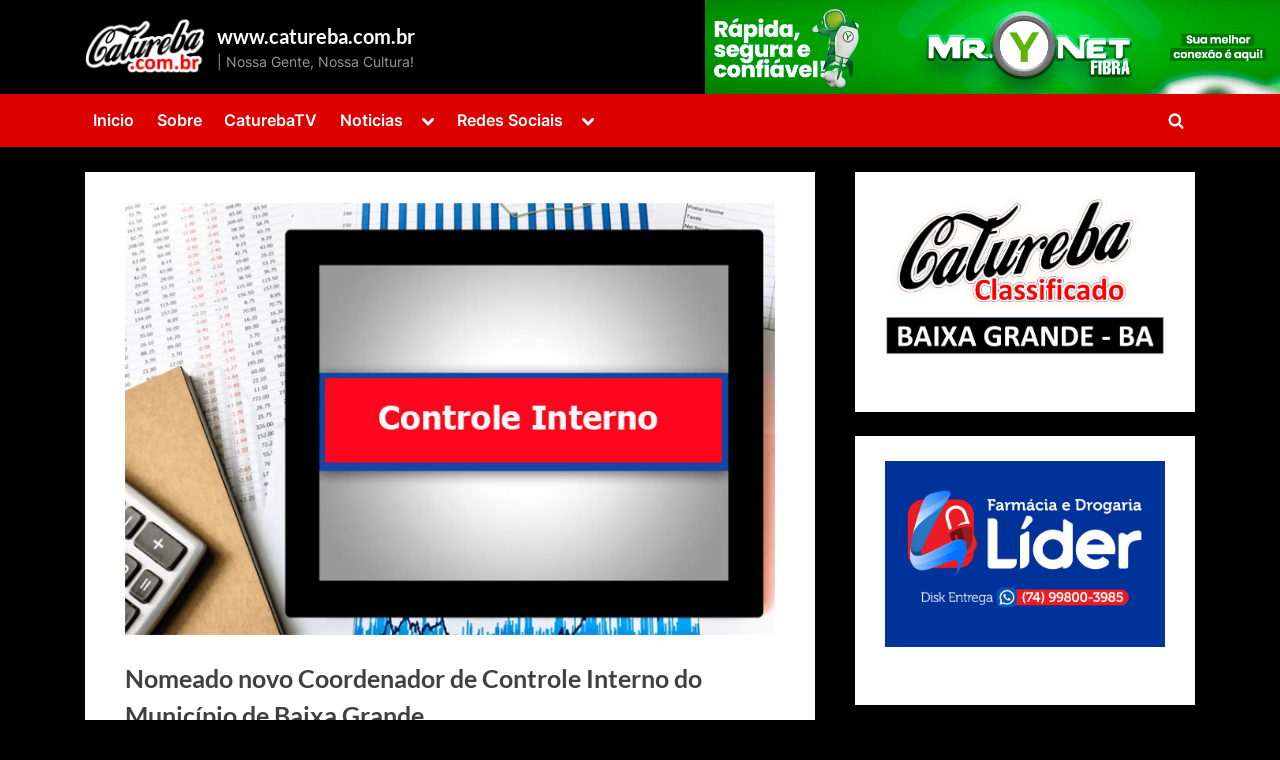

--- FILE ---
content_type: text/html; charset=UTF-8
request_url: https://www.catureba.com.br/2024/07/04/nomeado-novo-coordenador-de-controle-interno-do-municipio-de-baixa-grande/
body_size: 17120
content:
<!DOCTYPE html>
<html lang="pt-BR">
<head>
	<meta charset="UTF-8">
	<meta name="viewport" content="width=device-width, initial-scale=1.0">
	<link rel="profile" href="https://gmpg.org/xfn/11">
	<meta name='robots' content='index, follow, max-image-preview:large, max-snippet:-1, max-video-preview:-1' />

<!-- Begin Social Rocket v1.3.4.2 https://wpsocialrocket.com -->
<meta property="og:title" content="Nomeado novo Coordenador de Controle Interno do Município de Baixa Grande" />
<meta property="og:description" content="Após 60 dias com cargo vago, prefeitura de Baixa Grane, publicou na quarta-feira, 3 de julho de 2024, o Decreto nº. 033/2024 nomeando o novo Coordenador de Controle Interno do Município, a pasta passa a ser ocupada por Udson de Oliveira Martins Junior. Udson é a terceira pessoa a ocupar a pasta na atual administração...Leia mais &ldquo;Nomeado novo Coordenador de Controle Interno do Município de Baixa Grande&rdquo; &raquo;" />
<meta name="twitter:card" content="summary_large_image">
<meta name="twitter:title" content="Nomeado novo Coordenador de Controle Interno do Município de Baixa Grande" />
<meta name="twitter:description" content="Após 60 dias com cargo vago, prefeitura de Baixa Grane, publicou na quarta-feira, 3 de julho de 2024, o Decreto nº. 033/2024 nomeando o novo Coordenador de Controle Interno do Município, a pasta passa a ser ocupada por Udson de Oliveira Martins Junior. Udson é a terceira pessoa a ocupar a pasta na atual administração...Leia mais &ldquo;Nomeado novo Coordenador de Controle Interno do Município de Baixa Grande&rdquo; &raquo;" />
<!-- / Social Rocket -->

	<!-- This site is optimized with the Yoast SEO plugin v26.8 - https://yoast.com/product/yoast-seo-wordpress/ -->
	<title>Nomeado novo Coordenador de Controle Interno do Município de Baixa Grande - www.catureba.com.br</title>
	<link rel="canonical" href="https://www.catureba.com.br/2024/07/04/nomeado-novo-coordenador-de-controle-interno-do-municipio-de-baixa-grande/" />
	<meta property="og:locale" content="pt_BR" />
	<meta property="og:type" content="article" />
	<meta property="og:title" content="Nomeado novo Coordenador de Controle Interno do Município de Baixa Grande - www.catureba.com.br" />
	<meta property="og:description" content="Após 60 dias com cargo vago, prefeitura de Baixa Grane, publicou na quarta-feira, 3 de julho de 2024, o Decreto nº. 033/2024 nomeando o novo Coordenador de Controle Interno do Município, a pasta passa a ser ocupada por Udson de Oliveira Martins Junior. Udson é a terceira pessoa a ocupar a pasta na atual administração...Leia mais &ldquo;Nomeado novo Coordenador de Controle Interno do Município de Baixa Grande&rdquo; &raquo;" />
	<meta property="og:url" content="https://www.catureba.com.br/2024/07/04/nomeado-novo-coordenador-de-controle-interno-do-municipio-de-baixa-grande/" />
	<meta property="og:site_name" content="www.catureba.com.br" />
	<meta property="article:author" content="https://www.facebook.com/ediomariocatureba" />
	<meta property="article:published_time" content="2024-07-04T05:09:29+00:00" />
	<meta property="og:image" content="https://www.catureba.com.br/wp-content/uploads/2024/07/foto1-6.jpg" />
	<meta property="og:image:width" content="709" />
	<meta property="og:image:height" content="472" />
	<meta property="og:image:type" content="image/jpeg" />
	<meta name="author" content="Ediomário Catureba" />
	<meta name="twitter:card" content="summary_large_image" />
	<meta name="twitter:label1" content="Escrito por" />
	<meta name="twitter:data1" content="Ediomário Catureba" />
	<meta name="twitter:label2" content="Est. tempo de leitura" />
	<meta name="twitter:data2" content="1 minuto" />
	<script type="application/ld+json" class="yoast-schema-graph">{"@context":"https://schema.org","@graph":[{"@type":"Article","@id":"https://www.catureba.com.br/2024/07/04/nomeado-novo-coordenador-de-controle-interno-do-municipio-de-baixa-grande/#article","isPartOf":{"@id":"https://www.catureba.com.br/2024/07/04/nomeado-novo-coordenador-de-controle-interno-do-municipio-de-baixa-grande/"},"author":{"name":"Ediomário Catureba","@id":"https://www.catureba.com.br/#/schema/person/92ae3075001e7fac38ea0bf20a9e33f5"},"headline":"Nomeado novo Coordenador de Controle Interno do Município de Baixa Grande","datePublished":"2024-07-04T05:09:29+00:00","mainEntityOfPage":{"@id":"https://www.catureba.com.br/2024/07/04/nomeado-novo-coordenador-de-controle-interno-do-municipio-de-baixa-grande/"},"wordCount":149,"publisher":{"@id":"https://www.catureba.com.br/#organization"},"image":{"@id":"https://www.catureba.com.br/2024/07/04/nomeado-novo-coordenador-de-controle-interno-do-municipio-de-baixa-grande/#primaryimage"},"thumbnailUrl":"https://www.catureba.com.br/wp-content/uploads/2024/07/foto1-6.jpg","articleSection":["Gestão Pública"],"inLanguage":"pt-BR"},{"@type":"WebPage","@id":"https://www.catureba.com.br/2024/07/04/nomeado-novo-coordenador-de-controle-interno-do-municipio-de-baixa-grande/","url":"https://www.catureba.com.br/2024/07/04/nomeado-novo-coordenador-de-controle-interno-do-municipio-de-baixa-grande/","name":"Nomeado novo Coordenador de Controle Interno do Município de Baixa Grande - www.catureba.com.br","isPartOf":{"@id":"https://www.catureba.com.br/#website"},"primaryImageOfPage":{"@id":"https://www.catureba.com.br/2024/07/04/nomeado-novo-coordenador-de-controle-interno-do-municipio-de-baixa-grande/#primaryimage"},"image":{"@id":"https://www.catureba.com.br/2024/07/04/nomeado-novo-coordenador-de-controle-interno-do-municipio-de-baixa-grande/#primaryimage"},"thumbnailUrl":"https://www.catureba.com.br/wp-content/uploads/2024/07/foto1-6.jpg","datePublished":"2024-07-04T05:09:29+00:00","breadcrumb":{"@id":"https://www.catureba.com.br/2024/07/04/nomeado-novo-coordenador-de-controle-interno-do-municipio-de-baixa-grande/#breadcrumb"},"inLanguage":"pt-BR","potentialAction":[{"@type":"ReadAction","target":["https://www.catureba.com.br/2024/07/04/nomeado-novo-coordenador-de-controle-interno-do-municipio-de-baixa-grande/"]}]},{"@type":"ImageObject","inLanguage":"pt-BR","@id":"https://www.catureba.com.br/2024/07/04/nomeado-novo-coordenador-de-controle-interno-do-municipio-de-baixa-grande/#primaryimage","url":"https://www.catureba.com.br/wp-content/uploads/2024/07/foto1-6.jpg","contentUrl":"https://www.catureba.com.br/wp-content/uploads/2024/07/foto1-6.jpg","width":709,"height":472},{"@type":"BreadcrumbList","@id":"https://www.catureba.com.br/2024/07/04/nomeado-novo-coordenador-de-controle-interno-do-municipio-de-baixa-grande/#breadcrumb","itemListElement":[{"@type":"ListItem","position":1,"name":"Início","item":"https://www.catureba.com.br/"},{"@type":"ListItem","position":2,"name":"Nomeado novo Coordenador de Controle Interno do Município de Baixa Grande"}]},{"@type":"WebSite","@id":"https://www.catureba.com.br/#website","url":"https://www.catureba.com.br/","name":"www.catureba.com.br","description":"| Nossa Gente, Nossa Cultura!","publisher":{"@id":"https://www.catureba.com.br/#organization"},"potentialAction":[{"@type":"SearchAction","target":{"@type":"EntryPoint","urlTemplate":"https://www.catureba.com.br/?s={search_term_string}"},"query-input":{"@type":"PropertyValueSpecification","valueRequired":true,"valueName":"search_term_string"}}],"inLanguage":"pt-BR"},{"@type":"Organization","@id":"https://www.catureba.com.br/#organization","name":"www.catureba.com.br","url":"https://www.catureba.com.br/","logo":{"@type":"ImageObject","inLanguage":"pt-BR","@id":"https://www.catureba.com.br/#/schema/logo/image/","url":"https://www.catureba.com.br/wp-content/uploads/2024/01/cropped-logo.png","contentUrl":"https://www.catureba.com.br/wp-content/uploads/2024/01/cropped-logo.png","width":250,"height":126,"caption":"www.catureba.com.br"},"image":{"@id":"https://www.catureba.com.br/#/schema/logo/image/"}},{"@type":"Person","@id":"https://www.catureba.com.br/#/schema/person/92ae3075001e7fac38ea0bf20a9e33f5","name":"Ediomário Catureba","image":{"@type":"ImageObject","inLanguage":"pt-BR","@id":"https://www.catureba.com.br/#/schema/person/image/","url":"https://secure.gravatar.com/avatar/63c567ef6e64a56df9e100701cb374d725dbb66b635cd56b3f13f88e28ba235e?s=96&d=mm&r=g","contentUrl":"https://secure.gravatar.com/avatar/63c567ef6e64a56df9e100701cb374d725dbb66b635cd56b3f13f88e28ba235e?s=96&d=mm&r=g","caption":"Ediomário Catureba"},"description":"Responsáveis pelos sites www.baixagrande.net e www.catureba.com.br administra o canal no youtube www.youtube.com/@caturebatv | DRT 8484-BA","sameAs":["http://www.catureba.com.br","https://www.facebook.com/ediomariocatureba","https://www.instagram.com/catureba.com.br/","https://www.youtube.com/@caturebatv"],"url":"https://www.catureba.com.br/author/ediomario/"}]}</script>
	<!-- / Yoast SEO plugin. -->


<link rel="alternate" type="application/rss+xml" title="Feed para www.catureba.com.br &raquo;" href="https://www.catureba.com.br/feed/" />
<link rel="alternate" type="application/rss+xml" title="Feed de comentários para www.catureba.com.br &raquo;" href="https://www.catureba.com.br/comments/feed/" />
<link rel="alternate" title="oEmbed (JSON)" type="application/json+oembed" href="https://www.catureba.com.br/wp-json/oembed/1.0/embed?url=https%3A%2F%2Fwww.catureba.com.br%2F2024%2F07%2F04%2Fnomeado-novo-coordenador-de-controle-interno-do-municipio-de-baixa-grande%2F" />
<link rel="alternate" title="oEmbed (XML)" type="text/xml+oembed" href="https://www.catureba.com.br/wp-json/oembed/1.0/embed?url=https%3A%2F%2Fwww.catureba.com.br%2F2024%2F07%2F04%2Fnomeado-novo-coordenador-de-controle-interno-do-municipio-de-baixa-grande%2F&#038;format=xml" />
<style id='wp-img-auto-sizes-contain-inline-css'>
img:is([sizes=auto i],[sizes^="auto," i]){contain-intrinsic-size:3000px 1500px}
/*# sourceURL=wp-img-auto-sizes-contain-inline-css */
</style>
<style id='wp-emoji-styles-inline-css'>

	img.wp-smiley, img.emoji {
		display: inline !important;
		border: none !important;
		box-shadow: none !important;
		height: 1em !important;
		width: 1em !important;
		margin: 0 0.07em !important;
		vertical-align: -0.1em !important;
		background: none !important;
		padding: 0 !important;
	}
/*# sourceURL=wp-emoji-styles-inline-css */
</style>
<style id='wp-block-library-inline-css'>
:root{--wp-block-synced-color:#7a00df;--wp-block-synced-color--rgb:122,0,223;--wp-bound-block-color:var(--wp-block-synced-color);--wp-editor-canvas-background:#ddd;--wp-admin-theme-color:#007cba;--wp-admin-theme-color--rgb:0,124,186;--wp-admin-theme-color-darker-10:#006ba1;--wp-admin-theme-color-darker-10--rgb:0,107,160.5;--wp-admin-theme-color-darker-20:#005a87;--wp-admin-theme-color-darker-20--rgb:0,90,135;--wp-admin-border-width-focus:2px}@media (min-resolution:192dpi){:root{--wp-admin-border-width-focus:1.5px}}.wp-element-button{cursor:pointer}:root .has-very-light-gray-background-color{background-color:#eee}:root .has-very-dark-gray-background-color{background-color:#313131}:root .has-very-light-gray-color{color:#eee}:root .has-very-dark-gray-color{color:#313131}:root .has-vivid-green-cyan-to-vivid-cyan-blue-gradient-background{background:linear-gradient(135deg,#00d084,#0693e3)}:root .has-purple-crush-gradient-background{background:linear-gradient(135deg,#34e2e4,#4721fb 50%,#ab1dfe)}:root .has-hazy-dawn-gradient-background{background:linear-gradient(135deg,#faaca8,#dad0ec)}:root .has-subdued-olive-gradient-background{background:linear-gradient(135deg,#fafae1,#67a671)}:root .has-atomic-cream-gradient-background{background:linear-gradient(135deg,#fdd79a,#004a59)}:root .has-nightshade-gradient-background{background:linear-gradient(135deg,#330968,#31cdcf)}:root .has-midnight-gradient-background{background:linear-gradient(135deg,#020381,#2874fc)}:root{--wp--preset--font-size--normal:16px;--wp--preset--font-size--huge:42px}.has-regular-font-size{font-size:1em}.has-larger-font-size{font-size:2.625em}.has-normal-font-size{font-size:var(--wp--preset--font-size--normal)}.has-huge-font-size{font-size:var(--wp--preset--font-size--huge)}.has-text-align-center{text-align:center}.has-text-align-left{text-align:left}.has-text-align-right{text-align:right}.has-fit-text{white-space:nowrap!important}#end-resizable-editor-section{display:none}.aligncenter{clear:both}.items-justified-left{justify-content:flex-start}.items-justified-center{justify-content:center}.items-justified-right{justify-content:flex-end}.items-justified-space-between{justify-content:space-between}.screen-reader-text{border:0;clip-path:inset(50%);height:1px;margin:-1px;overflow:hidden;padding:0;position:absolute;width:1px;word-wrap:normal!important}.screen-reader-text:focus{background-color:#ddd;clip-path:none;color:#444;display:block;font-size:1em;height:auto;left:5px;line-height:normal;padding:15px 23px 14px;text-decoration:none;top:5px;width:auto;z-index:100000}html :where(.has-border-color){border-style:solid}html :where([style*=border-top-color]){border-top-style:solid}html :where([style*=border-right-color]){border-right-style:solid}html :where([style*=border-bottom-color]){border-bottom-style:solid}html :where([style*=border-left-color]){border-left-style:solid}html :where([style*=border-width]){border-style:solid}html :where([style*=border-top-width]){border-top-style:solid}html :where([style*=border-right-width]){border-right-style:solid}html :where([style*=border-bottom-width]){border-bottom-style:solid}html :where([style*=border-left-width]){border-left-style:solid}html :where(img[class*=wp-image-]){height:auto;max-width:100%}:where(figure){margin:0 0 1em}html :where(.is-position-sticky){--wp-admin--admin-bar--position-offset:var(--wp-admin--admin-bar--height,0px)}@media screen and (max-width:600px){html :where(.is-position-sticky){--wp-admin--admin-bar--position-offset:0px}}

/*# sourceURL=wp-block-library-inline-css */
</style><style id='wp-block-image-inline-css'>
.wp-block-image>a,.wp-block-image>figure>a{display:inline-block}.wp-block-image img{box-sizing:border-box;height:auto;max-width:100%;vertical-align:bottom}@media not (prefers-reduced-motion){.wp-block-image img.hide{visibility:hidden}.wp-block-image img.show{animation:show-content-image .4s}}.wp-block-image[style*=border-radius] img,.wp-block-image[style*=border-radius]>a{border-radius:inherit}.wp-block-image.has-custom-border img{box-sizing:border-box}.wp-block-image.aligncenter{text-align:center}.wp-block-image.alignfull>a,.wp-block-image.alignwide>a{width:100%}.wp-block-image.alignfull img,.wp-block-image.alignwide img{height:auto;width:100%}.wp-block-image .aligncenter,.wp-block-image .alignleft,.wp-block-image .alignright,.wp-block-image.aligncenter,.wp-block-image.alignleft,.wp-block-image.alignright{display:table}.wp-block-image .aligncenter>figcaption,.wp-block-image .alignleft>figcaption,.wp-block-image .alignright>figcaption,.wp-block-image.aligncenter>figcaption,.wp-block-image.alignleft>figcaption,.wp-block-image.alignright>figcaption{caption-side:bottom;display:table-caption}.wp-block-image .alignleft{float:left;margin:.5em 1em .5em 0}.wp-block-image .alignright{float:right;margin:.5em 0 .5em 1em}.wp-block-image .aligncenter{margin-left:auto;margin-right:auto}.wp-block-image :where(figcaption){margin-bottom:1em;margin-top:.5em}.wp-block-image.is-style-circle-mask img{border-radius:9999px}@supports ((-webkit-mask-image:none) or (mask-image:none)) or (-webkit-mask-image:none){.wp-block-image.is-style-circle-mask img{border-radius:0;-webkit-mask-image:url('data:image/svg+xml;utf8,<svg viewBox="0 0 100 100" xmlns="http://www.w3.org/2000/svg"><circle cx="50" cy="50" r="50"/></svg>');mask-image:url('data:image/svg+xml;utf8,<svg viewBox="0 0 100 100" xmlns="http://www.w3.org/2000/svg"><circle cx="50" cy="50" r="50"/></svg>');mask-mode:alpha;-webkit-mask-position:center;mask-position:center;-webkit-mask-repeat:no-repeat;mask-repeat:no-repeat;-webkit-mask-size:contain;mask-size:contain}}:root :where(.wp-block-image.is-style-rounded img,.wp-block-image .is-style-rounded img){border-radius:9999px}.wp-block-image figure{margin:0}.wp-lightbox-container{display:flex;flex-direction:column;position:relative}.wp-lightbox-container img{cursor:zoom-in}.wp-lightbox-container img:hover+button{opacity:1}.wp-lightbox-container button{align-items:center;backdrop-filter:blur(16px) saturate(180%);background-color:#5a5a5a40;border:none;border-radius:4px;cursor:zoom-in;display:flex;height:20px;justify-content:center;opacity:0;padding:0;position:absolute;right:16px;text-align:center;top:16px;width:20px;z-index:100}@media not (prefers-reduced-motion){.wp-lightbox-container button{transition:opacity .2s ease}}.wp-lightbox-container button:focus-visible{outline:3px auto #5a5a5a40;outline:3px auto -webkit-focus-ring-color;outline-offset:3px}.wp-lightbox-container button:hover{cursor:pointer;opacity:1}.wp-lightbox-container button:focus{opacity:1}.wp-lightbox-container button:focus,.wp-lightbox-container button:hover,.wp-lightbox-container button:not(:hover):not(:active):not(.has-background){background-color:#5a5a5a40;border:none}.wp-lightbox-overlay{box-sizing:border-box;cursor:zoom-out;height:100vh;left:0;overflow:hidden;position:fixed;top:0;visibility:hidden;width:100%;z-index:100000}.wp-lightbox-overlay .close-button{align-items:center;cursor:pointer;display:flex;justify-content:center;min-height:40px;min-width:40px;padding:0;position:absolute;right:calc(env(safe-area-inset-right) + 16px);top:calc(env(safe-area-inset-top) + 16px);z-index:5000000}.wp-lightbox-overlay .close-button:focus,.wp-lightbox-overlay .close-button:hover,.wp-lightbox-overlay .close-button:not(:hover):not(:active):not(.has-background){background:none;border:none}.wp-lightbox-overlay .lightbox-image-container{height:var(--wp--lightbox-container-height);left:50%;overflow:hidden;position:absolute;top:50%;transform:translate(-50%,-50%);transform-origin:top left;width:var(--wp--lightbox-container-width);z-index:9999999999}.wp-lightbox-overlay .wp-block-image{align-items:center;box-sizing:border-box;display:flex;height:100%;justify-content:center;margin:0;position:relative;transform-origin:0 0;width:100%;z-index:3000000}.wp-lightbox-overlay .wp-block-image img{height:var(--wp--lightbox-image-height);min-height:var(--wp--lightbox-image-height);min-width:var(--wp--lightbox-image-width);width:var(--wp--lightbox-image-width)}.wp-lightbox-overlay .wp-block-image figcaption{display:none}.wp-lightbox-overlay button{background:none;border:none}.wp-lightbox-overlay .scrim{background-color:#fff;height:100%;opacity:.9;position:absolute;width:100%;z-index:2000000}.wp-lightbox-overlay.active{visibility:visible}@media not (prefers-reduced-motion){.wp-lightbox-overlay.active{animation:turn-on-visibility .25s both}.wp-lightbox-overlay.active img{animation:turn-on-visibility .35s both}.wp-lightbox-overlay.show-closing-animation:not(.active){animation:turn-off-visibility .35s both}.wp-lightbox-overlay.show-closing-animation:not(.active) img{animation:turn-off-visibility .25s both}.wp-lightbox-overlay.zoom.active{animation:none;opacity:1;visibility:visible}.wp-lightbox-overlay.zoom.active .lightbox-image-container{animation:lightbox-zoom-in .4s}.wp-lightbox-overlay.zoom.active .lightbox-image-container img{animation:none}.wp-lightbox-overlay.zoom.active .scrim{animation:turn-on-visibility .4s forwards}.wp-lightbox-overlay.zoom.show-closing-animation:not(.active){animation:none}.wp-lightbox-overlay.zoom.show-closing-animation:not(.active) .lightbox-image-container{animation:lightbox-zoom-out .4s}.wp-lightbox-overlay.zoom.show-closing-animation:not(.active) .lightbox-image-container img{animation:none}.wp-lightbox-overlay.zoom.show-closing-animation:not(.active) .scrim{animation:turn-off-visibility .4s forwards}}@keyframes show-content-image{0%{visibility:hidden}99%{visibility:hidden}to{visibility:visible}}@keyframes turn-on-visibility{0%{opacity:0}to{opacity:1}}@keyframes turn-off-visibility{0%{opacity:1;visibility:visible}99%{opacity:0;visibility:visible}to{opacity:0;visibility:hidden}}@keyframes lightbox-zoom-in{0%{transform:translate(calc((-100vw + var(--wp--lightbox-scrollbar-width))/2 + var(--wp--lightbox-initial-left-position)),calc(-50vh + var(--wp--lightbox-initial-top-position))) scale(var(--wp--lightbox-scale))}to{transform:translate(-50%,-50%) scale(1)}}@keyframes lightbox-zoom-out{0%{transform:translate(-50%,-50%) scale(1);visibility:visible}99%{visibility:visible}to{transform:translate(calc((-100vw + var(--wp--lightbox-scrollbar-width))/2 + var(--wp--lightbox-initial-left-position)),calc(-50vh + var(--wp--lightbox-initial-top-position))) scale(var(--wp--lightbox-scale));visibility:hidden}}
/*# sourceURL=https://www.catureba.com.br/wp-includes/blocks/image/style.min.css */
</style>
<style id='wp-block-image-theme-inline-css'>
:root :where(.wp-block-image figcaption){color:#555;font-size:13px;text-align:center}.is-dark-theme :root :where(.wp-block-image figcaption){color:#ffffffa6}.wp-block-image{margin:0 0 1em}
/*# sourceURL=https://www.catureba.com.br/wp-includes/blocks/image/theme.min.css */
</style>
<style id='global-styles-inline-css'>
:root{--wp--preset--aspect-ratio--square: 1;--wp--preset--aspect-ratio--4-3: 4/3;--wp--preset--aspect-ratio--3-4: 3/4;--wp--preset--aspect-ratio--3-2: 3/2;--wp--preset--aspect-ratio--2-3: 2/3;--wp--preset--aspect-ratio--16-9: 16/9;--wp--preset--aspect-ratio--9-16: 9/16;--wp--preset--color--black: #000000;--wp--preset--color--cyan-bluish-gray: #abb8c3;--wp--preset--color--white: #ffffff;--wp--preset--color--pale-pink: #f78da7;--wp--preset--color--vivid-red: #cf2e2e;--wp--preset--color--luminous-vivid-orange: #ff6900;--wp--preset--color--luminous-vivid-amber: #fcb900;--wp--preset--color--light-green-cyan: #7bdcb5;--wp--preset--color--vivid-green-cyan: #00d084;--wp--preset--color--pale-cyan-blue: #8ed1fc;--wp--preset--color--vivid-cyan-blue: #0693e3;--wp--preset--color--vivid-purple: #9b51e0;--wp--preset--gradient--vivid-cyan-blue-to-vivid-purple: linear-gradient(135deg,rgb(6,147,227) 0%,rgb(155,81,224) 100%);--wp--preset--gradient--light-green-cyan-to-vivid-green-cyan: linear-gradient(135deg,rgb(122,220,180) 0%,rgb(0,208,130) 100%);--wp--preset--gradient--luminous-vivid-amber-to-luminous-vivid-orange: linear-gradient(135deg,rgb(252,185,0) 0%,rgb(255,105,0) 100%);--wp--preset--gradient--luminous-vivid-orange-to-vivid-red: linear-gradient(135deg,rgb(255,105,0) 0%,rgb(207,46,46) 100%);--wp--preset--gradient--very-light-gray-to-cyan-bluish-gray: linear-gradient(135deg,rgb(238,238,238) 0%,rgb(169,184,195) 100%);--wp--preset--gradient--cool-to-warm-spectrum: linear-gradient(135deg,rgb(74,234,220) 0%,rgb(151,120,209) 20%,rgb(207,42,186) 40%,rgb(238,44,130) 60%,rgb(251,105,98) 80%,rgb(254,248,76) 100%);--wp--preset--gradient--blush-light-purple: linear-gradient(135deg,rgb(255,206,236) 0%,rgb(152,150,240) 100%);--wp--preset--gradient--blush-bordeaux: linear-gradient(135deg,rgb(254,205,165) 0%,rgb(254,45,45) 50%,rgb(107,0,62) 100%);--wp--preset--gradient--luminous-dusk: linear-gradient(135deg,rgb(255,203,112) 0%,rgb(199,81,192) 50%,rgb(65,88,208) 100%);--wp--preset--gradient--pale-ocean: linear-gradient(135deg,rgb(255,245,203) 0%,rgb(182,227,212) 50%,rgb(51,167,181) 100%);--wp--preset--gradient--electric-grass: linear-gradient(135deg,rgb(202,248,128) 0%,rgb(113,206,126) 100%);--wp--preset--gradient--midnight: linear-gradient(135deg,rgb(2,3,129) 0%,rgb(40,116,252) 100%);--wp--preset--font-size--small: 13px;--wp--preset--font-size--medium: 20px;--wp--preset--font-size--large: 36px;--wp--preset--font-size--x-large: 42px;--wp--preset--spacing--20: 0.44rem;--wp--preset--spacing--30: 0.67rem;--wp--preset--spacing--40: 1rem;--wp--preset--spacing--50: 1.5rem;--wp--preset--spacing--60: 2.25rem;--wp--preset--spacing--70: 3.38rem;--wp--preset--spacing--80: 5.06rem;--wp--preset--shadow--natural: 6px 6px 9px rgba(0, 0, 0, 0.2);--wp--preset--shadow--deep: 12px 12px 50px rgba(0, 0, 0, 0.4);--wp--preset--shadow--sharp: 6px 6px 0px rgba(0, 0, 0, 0.2);--wp--preset--shadow--outlined: 6px 6px 0px -3px rgb(255, 255, 255), 6px 6px rgb(0, 0, 0);--wp--preset--shadow--crisp: 6px 6px 0px rgb(0, 0, 0);}:where(.is-layout-flex){gap: 0.5em;}:where(.is-layout-grid){gap: 0.5em;}body .is-layout-flex{display: flex;}.is-layout-flex{flex-wrap: wrap;align-items: center;}.is-layout-flex > :is(*, div){margin: 0;}body .is-layout-grid{display: grid;}.is-layout-grid > :is(*, div){margin: 0;}:where(.wp-block-columns.is-layout-flex){gap: 2em;}:where(.wp-block-columns.is-layout-grid){gap: 2em;}:where(.wp-block-post-template.is-layout-flex){gap: 1.25em;}:where(.wp-block-post-template.is-layout-grid){gap: 1.25em;}.has-black-color{color: var(--wp--preset--color--black) !important;}.has-cyan-bluish-gray-color{color: var(--wp--preset--color--cyan-bluish-gray) !important;}.has-white-color{color: var(--wp--preset--color--white) !important;}.has-pale-pink-color{color: var(--wp--preset--color--pale-pink) !important;}.has-vivid-red-color{color: var(--wp--preset--color--vivid-red) !important;}.has-luminous-vivid-orange-color{color: var(--wp--preset--color--luminous-vivid-orange) !important;}.has-luminous-vivid-amber-color{color: var(--wp--preset--color--luminous-vivid-amber) !important;}.has-light-green-cyan-color{color: var(--wp--preset--color--light-green-cyan) !important;}.has-vivid-green-cyan-color{color: var(--wp--preset--color--vivid-green-cyan) !important;}.has-pale-cyan-blue-color{color: var(--wp--preset--color--pale-cyan-blue) !important;}.has-vivid-cyan-blue-color{color: var(--wp--preset--color--vivid-cyan-blue) !important;}.has-vivid-purple-color{color: var(--wp--preset--color--vivid-purple) !important;}.has-black-background-color{background-color: var(--wp--preset--color--black) !important;}.has-cyan-bluish-gray-background-color{background-color: var(--wp--preset--color--cyan-bluish-gray) !important;}.has-white-background-color{background-color: var(--wp--preset--color--white) !important;}.has-pale-pink-background-color{background-color: var(--wp--preset--color--pale-pink) !important;}.has-vivid-red-background-color{background-color: var(--wp--preset--color--vivid-red) !important;}.has-luminous-vivid-orange-background-color{background-color: var(--wp--preset--color--luminous-vivid-orange) !important;}.has-luminous-vivid-amber-background-color{background-color: var(--wp--preset--color--luminous-vivid-amber) !important;}.has-light-green-cyan-background-color{background-color: var(--wp--preset--color--light-green-cyan) !important;}.has-vivid-green-cyan-background-color{background-color: var(--wp--preset--color--vivid-green-cyan) !important;}.has-pale-cyan-blue-background-color{background-color: var(--wp--preset--color--pale-cyan-blue) !important;}.has-vivid-cyan-blue-background-color{background-color: var(--wp--preset--color--vivid-cyan-blue) !important;}.has-vivid-purple-background-color{background-color: var(--wp--preset--color--vivid-purple) !important;}.has-black-border-color{border-color: var(--wp--preset--color--black) !important;}.has-cyan-bluish-gray-border-color{border-color: var(--wp--preset--color--cyan-bluish-gray) !important;}.has-white-border-color{border-color: var(--wp--preset--color--white) !important;}.has-pale-pink-border-color{border-color: var(--wp--preset--color--pale-pink) !important;}.has-vivid-red-border-color{border-color: var(--wp--preset--color--vivid-red) !important;}.has-luminous-vivid-orange-border-color{border-color: var(--wp--preset--color--luminous-vivid-orange) !important;}.has-luminous-vivid-amber-border-color{border-color: var(--wp--preset--color--luminous-vivid-amber) !important;}.has-light-green-cyan-border-color{border-color: var(--wp--preset--color--light-green-cyan) !important;}.has-vivid-green-cyan-border-color{border-color: var(--wp--preset--color--vivid-green-cyan) !important;}.has-pale-cyan-blue-border-color{border-color: var(--wp--preset--color--pale-cyan-blue) !important;}.has-vivid-cyan-blue-border-color{border-color: var(--wp--preset--color--vivid-cyan-blue) !important;}.has-vivid-purple-border-color{border-color: var(--wp--preset--color--vivid-purple) !important;}.has-vivid-cyan-blue-to-vivid-purple-gradient-background{background: var(--wp--preset--gradient--vivid-cyan-blue-to-vivid-purple) !important;}.has-light-green-cyan-to-vivid-green-cyan-gradient-background{background: var(--wp--preset--gradient--light-green-cyan-to-vivid-green-cyan) !important;}.has-luminous-vivid-amber-to-luminous-vivid-orange-gradient-background{background: var(--wp--preset--gradient--luminous-vivid-amber-to-luminous-vivid-orange) !important;}.has-luminous-vivid-orange-to-vivid-red-gradient-background{background: var(--wp--preset--gradient--luminous-vivid-orange-to-vivid-red) !important;}.has-very-light-gray-to-cyan-bluish-gray-gradient-background{background: var(--wp--preset--gradient--very-light-gray-to-cyan-bluish-gray) !important;}.has-cool-to-warm-spectrum-gradient-background{background: var(--wp--preset--gradient--cool-to-warm-spectrum) !important;}.has-blush-light-purple-gradient-background{background: var(--wp--preset--gradient--blush-light-purple) !important;}.has-blush-bordeaux-gradient-background{background: var(--wp--preset--gradient--blush-bordeaux) !important;}.has-luminous-dusk-gradient-background{background: var(--wp--preset--gradient--luminous-dusk) !important;}.has-pale-ocean-gradient-background{background: var(--wp--preset--gradient--pale-ocean) !important;}.has-electric-grass-gradient-background{background: var(--wp--preset--gradient--electric-grass) !important;}.has-midnight-gradient-background{background: var(--wp--preset--gradient--midnight) !important;}.has-small-font-size{font-size: var(--wp--preset--font-size--small) !important;}.has-medium-font-size{font-size: var(--wp--preset--font-size--medium) !important;}.has-large-font-size{font-size: var(--wp--preset--font-size--large) !important;}.has-x-large-font-size{font-size: var(--wp--preset--font-size--x-large) !important;}
/*# sourceURL=global-styles-inline-css */
</style>

<style id='classic-theme-styles-inline-css'>
/*! This file is auto-generated */
.wp-block-button__link{color:#fff;background-color:#32373c;border-radius:9999px;box-shadow:none;text-decoration:none;padding:calc(.667em + 2px) calc(1.333em + 2px);font-size:1.125em}.wp-block-file__button{background:#32373c;color:#fff;text-decoration:none}
/*# sourceURL=/wp-includes/css/classic-themes.min.css */
</style>
<link rel='stylesheet' id='SFSImainCss-css' href='https://www.catureba.com.br/wp-content/plugins/ultimate-social-media-icons/css/sfsi-style.css?ver=2.9.6' media='all' />
<link rel='stylesheet' id='pressbook-fonts-css' href='https://www.catureba.com.br/wp-content/fonts/27151d9dae96dde18a0aae5817b534ea.css' media='all' />
<link rel='stylesheet' id='pressbook-style-css' href='https://www.catureba.com.br/wp-content/themes/pressbook/style.min.css?ver=2.1.6' media='all' />
<style id='pressbook-style-inline-css'>
.site-branding{background-position:right top;}.site-branding{background-repeat:no-repeat;}.site-branding{background-size:contain;}.top-banner-image{max-height:150px;}.top-navbar{background:linear-gradient(0deg, #dd3333 0%, #f90029 100%);}.social-navigation a:active .svg-icon,.social-navigation a:focus .svg-icon,.social-navigation a:hover .svg-icon{color:#dd3333;}.primary-navbar,.main-navigation ul ul{background:#dd0000;}.main-navigation .main-navigation-arrow-btn:active,.main-navigation .main-navigation-arrow-btn:hover,.main-navigation li.focus>.main-navigation-arrow-btn,.main-navigation:not(.toggled) li:hover>.main-navigation-arrow-btn,.main-navigation a:active,.main-navigation a:focus,.main-navigation a:hover{color:#dd0000;}.site-branding{background-color:#000000;}.site-title,.site-title a,.site-title a:active,.site-title a:focus,.site-title a:hover{color:#ffffff;}.site-tagline{color:#979797;}.more-link,.wp-block-search .wp-block-search__button,button,input[type=button],input[type=reset],input[type=submit]{background-image:linear-gradient(to right, #f3c841 0%, #f69275 51%, #f3c841 100%);}.more-link,.wp-block-search .wp-block-search__button,button,input[type=button],input[type=reset],input[type=submit]{font-weight:600;}h1,h2,h3,h4,h5,h6{font-weight:700;}.site-title{font-weight:700;}.c-sidebar .widget{border-color:#fafafa;}.footer-widgets,.copyright-text{background:#232323;}.copyright-text a{color:#f69275;}
/*# sourceURL=pressbook-style-inline-css */
</style>
<link rel='stylesheet' id='slb_core-css' href='https://www.catureba.com.br/wp-content/plugins/simple-lightbox/client/css/app.css?ver=2.9.4' media='all' />
<link rel='stylesheet' id='social_rocket-css' href='https://www.catureba.com.br/wp-content/plugins/social-rocket/assets/css/style.css?ver=1.3.4.2' media='all' />
<style id='social_rocket-inline-css'>

				 .social-rocket-buttons {
					display: block;
				}
				 .social-rocket-buttons .social-rocket-button,
				 .social-rocket-buttons .social-rocket-button-anchor,
				 .social-rocket-buttons .social-rocket-shares-total {
					-webkit-box-flex: initial;
					-ms-flex: initial;
					flex: initial;
				}
			
			 .social-rocket-buttons .social-rocket-shares-total {
				color: #252525;
			}
			 .social-rocket-buttons {
				text-align: left;
			}
			 .social-rocket-button {
				border-style: solid;
				border-width: 1px;
				border-radius: 0px;
			}
			 .social-rocket-buttons .social-rocket-button,
			 .social-rocket-buttons .social-rocket-button:last-child,
			 .social-rocket-buttons .social-rocket-shares-total {
				margin-bottom: 5px;
				margin-right: 5px;
			}
		
			.social-rocket-floating-buttons .social-rocket-shares-total {
				color: #252525;
			}
		
			.social-rocket-floating-buttons.social-rocket-position-top,
			.social-rocket-floating-buttons.social-rocket-position-bottom {
				text-align: center;
			}
		
			.social-rocket-floating-buttons .social-rocket-floating-button {
				border-style: none;
				border-width: 0px;
				border-radius: 0px;
			}
		
			.social-rocket-floating-buttons .social-rocket-floating-button,
			.social-rocket-floating-buttons .social-rocket-shares-total {
				margin-bottom: 0px;
			}
			
			.social-rocket-tweet {
				background-color: #429cd6;
				color: #ffffff;
				font-size: 24px;
				border-style: none;
				border-width: 1px;
				border-color: #dddddd;
				border-radius: 0px;
			}
			.social-rocket-tweet a {
				border-left: 10px solid #3c87b2;
			}
			.social-rocket-tweet-cta {
				color: #ffffff;
				text-align: right;
			}
		
				@media screen and (max-width: 782px) {
					.social-rocket-inline-buttons.social-rocket-desktop-only {
						display: none !important;
					}
					.social-rocket-inline-buttons.social-rocket-mobile-only {
						display: block;
					}
				}
				@media screen and (min-width: 783px) {
					.social-rocket-inline-buttons.social-rocket-mobile-only {
						display: none !important;
					}
					.social-rocket-inline-buttons.social-rocket-desktop-only {
						display: block;
					}
				}
			
				@media screen and (max-width: 782px) {
					.social-rocket-floating-buttons.social-rocket-desktop-only {
						display: none !important;
					}
					.social-rocket-floating-buttons.social-rocket-mobile-only {
						display: block;
					}
				}
				@media screen and (min-width: 783px) {
					.social-rocket-floating-buttons.social-rocket-mobile-only {
						display: none !important;
					}
					.social-rocket-floating-buttons.social-rocket-desktop-only {
						display: block;
					}
				}
			
/*# sourceURL=social_rocket-inline-css */
</style>
<link rel='stylesheet' id='fontawesome_all-css' href='https://www.catureba.com.br/wp-content/plugins/social-rocket/assets/css/all.min.css?ver=1.3.4.2' media='all' />
<script src="https://www.catureba.com.br/wp-includes/js/jquery/jquery.min.js?ver=3.7.1" id="jquery-core-js"></script>
<script src="https://www.catureba.com.br/wp-includes/js/jquery/jquery-migrate.min.js?ver=3.4.1" id="jquery-migrate-js"></script>
<link rel="https://api.w.org/" href="https://www.catureba.com.br/wp-json/" /><link rel="alternate" title="JSON" type="application/json" href="https://www.catureba.com.br/wp-json/wp/v2/posts/26288" /><link rel="EditURI" type="application/rsd+xml" title="RSD" href="https://www.catureba.com.br/xmlrpc.php?rsd" />
<meta name="generator" content="WordPress 6.9" />
<link rel='shortlink' href='https://www.catureba.com.br/?p=26288' />
<script async src="https://pagead2.googlesyndication.com/pagead/js/adsbygoogle.js?client=ca-pub-3891129098551072"
     crossorigin="anonymous"></script><meta name="follow.[base64]" content="qMLUp8B7yYgeWn7xaMAY"/><style id="custom-background-css">
body.custom-background { background-color: #000000; }
</style>
	<style id="uagb-style-frontend-26288">.uag-blocks-common-selector{z-index:var(--z-index-desktop) !important}@media (max-width: 976px){.uag-blocks-common-selector{z-index:var(--z-index-tablet) !important}}@media (max-width: 767px){.uag-blocks-common-selector{z-index:var(--z-index-mobile) !important}}
</style><link rel="icon" href="https://www.catureba.com.br/wp-content/uploads/2022/09/cropped-face-32x32.png" sizes="32x32" />
<link rel="icon" href="https://www.catureba.com.br/wp-content/uploads/2022/09/cropped-face-192x192.png" sizes="192x192" />
<link rel="apple-touch-icon" href="https://www.catureba.com.br/wp-content/uploads/2022/09/cropped-face-180x180.png" />
<meta name="msapplication-TileImage" content="https://www.catureba.com.br/wp-content/uploads/2022/09/cropped-face-270x270.png" />
</head>
<body class="wp-singular post-template-default single single-post postid-26288 single-format-standard custom-background wp-custom-logo wp-embed-responsive wp-theme-pressbook sfsi_actvite_theme_default single-sidebar right-sidebar">

<div id="page" class="site">
	<a class="skip-link screen-reader-text" href="#content">Skip to content</a>

	<header id="masthead" class="site-header">
		<div class="site-branding" style="background-image: url(https://www.catureba.com.br/wp-content/uploads/2025/02/cropped-mr.png);">
		<div class="u-wrapper site-branding-wrap">
		<div class="site-logo-title logo--lg-size-1 logo--md-size-1 logo--sm-size-1">
			<a href="https://www.catureba.com.br/" class="custom-logo-link" rel="home"><img width="250" height="126" src="https://www.catureba.com.br/wp-content/uploads/2024/01/cropped-logo.png" class="custom-logo" alt="www.catureba.com.br" decoding="async" /></a>
			<div class="site-title-tagline">
							<p class="site-title site-title--lg-size-2 site-title--md-size-2 site-title--sm-size-2"><a href="https://www.catureba.com.br/" rel="home">www.catureba.com.br</a></p>
								<p class="site-tagline tagline--lg-size-2 tagline--md-size-2 tagline--sm-size-2">| Nossa Gente, Nossa Cultura!</p>
			</div><!-- .site-title-tagline -->
		</div><!-- .site-logo-title -->

			</div><!-- .site-branding-wrap -->
</div><!-- .site-branding -->
	<div class="primary-navbar">
		<div class="u-wrapper primary-navbar-wrap">
			<nav id="site-navigation" class="main-navigation" aria-label="Primary Menu">
				<button class="primary-menu-toggle" aria-controls="primary-menu" aria-expanded="false" aria-label="Toggle Primary Menu">
					<svg class="svg-icon" width="24" height="24" aria-hidden="true" role="img" focusable="false" viewBox="0.0 0 1536.0 2048" xmlns="http://www.w3.org/2000/svg"><path d="M1536,1472v128c0,17.333-6.333,32.333-19,45s-27.667,19-45,19H64c-17.333,0-32.333-6.333-45-19s-19-27.667-19-45v-128  c0-17.333,6.333-32.333,19-45s27.667-19,45-19h1408c17.333,0,32.333,6.333,45,19S1536,1454.667,1536,1472z M1536,960v128  c0,17.333-6.333,32.333-19,45s-27.667,19-45,19H64c-17.333,0-32.333-6.333-45-19s-19-27.667-19-45V960c0-17.333,6.333-32.333,19-45  s27.667-19,45-19h1408c17.333,0,32.333,6.333,45,19S1536,942.667,1536,960z M1536,448v128c0,17.333-6.333,32.333-19,45  s-27.667,19-45,19H64c-17.333,0-32.333-6.333-45-19S0,593.333,0,576V448c0-17.333,6.333-32.333,19-45s27.667-19,45-19h1408  c17.333,0,32.333,6.333,45,19S1536,430.667,1536,448z"></path></svg><svg class="svg-icon" width="24" height="24" aria-hidden="true" role="img" focusable="false" viewBox="0 0 1792 1792" xmlns="http://www.w3.org/2000/svg"><path d="M1490 1322q0 40-28 68l-136 136q-28 28-68 28t-68-28l-294-294-294 294q-28 28-68 28t-68-28l-136-136q-28-28-28-68t28-68l294-294-294-294q-28-28-28-68t28-68l136-136q28-28 68-28t68 28l294 294 294-294q28-28 68-28t68 28l136 136q28 28 28 68t-28 68l-294 294 294 294q28 28 28 68z" /></svg>				</button>
				<div class="menu-menus-container"><ul id="primary-menu" class="menu"><li id="menu-item-42412" class="menu-item menu-item-type-custom menu-item-object-custom menu-item-home menu-item-42412"><a href="https://www.catureba.com.br/">Inicio</a></li>
<li id="menu-item-42329" class="menu-item menu-item-type-post_type menu-item-object-page menu-item-42329"><a href="https://www.catureba.com.br/sobre/">Sobre</a></li>
<li id="menu-item-42330" class="menu-item menu-item-type-custom menu-item-object-custom menu-item-42330"><a href="https://www.youtube.com/@caturebatv">CaturebaTV</a></li>
<li id="menu-item-42325" class="menu-item menu-item-type-custom menu-item-object-custom menu-item-has-children menu-item-42325"><a href="#">Noticias</a><button class="main-navigation-arrow-btn" aria-expanded="false"><span class="screen-reader-text">Toggle sub-menu</span><svg class="svg-icon" width="24" height="24" aria-hidden="true" role="img" focusable="false" viewBox="53.0 0 1558.0 2048" xmlns="http://www.w3.org/2000/svg"><path d="M1611,832c0,35.333-12.333,65.333-37,90l-651,651c-25.333,25.333-55.667,38-91,38c-36,0-66-12.667-90-38L91,922  c-25.333-24-38-54-38-90c0-35.333,12.667-65.667,38-91l74-75c26-24.667,56.333-37,91-37c35.333,0,65.333,12.333,90,37l486,486  l486-486c24.667-24.667,54.667-37,90-37c34.667,0,65,12.333,91,37l75,75C1598.667,767,1611,797.333,1611,832z" /></svg></button>
<ul class="sub-menu">
	<li id="menu-item-42317" class="menu-item menu-item-type-post_type menu-item-object-page menu-item-42317"><a href="https://www.catureba.com.br/meio-ambiente/">Meio Ambiente</a></li>
	<li id="menu-item-42316" class="menu-item menu-item-type-post_type menu-item-object-page menu-item-42316"><a href="https://www.catureba.com.br/pesquisa-e-inovacao/">Pesquisa e Inovação</a></li>
	<li id="menu-item-42315" class="menu-item menu-item-type-post_type menu-item-object-page menu-item-42315"><a href="https://www.catureba.com.br/religiao-e-crenca/">Religião e Crença</a></li>
	<li id="menu-item-42319" class="menu-item menu-item-type-post_type menu-item-object-page menu-item-42319"><a href="https://www.catureba.com.br/esportes/">Esportes</a></li>
	<li id="menu-item-42320" class="menu-item menu-item-type-post_type menu-item-object-page menu-item-42320"><a href="https://www.catureba.com.br/educacao/">Educação</a></li>
	<li id="menu-item-42318" class="menu-item menu-item-type-post_type menu-item-object-page menu-item-42318"><a href="https://www.catureba.com.br/justica/">Justiça</a></li>
	<li id="menu-item-42321" class="menu-item menu-item-type-post_type menu-item-object-page menu-item-42321"><a href="https://www.catureba.com.br/economia/">Economia</a></li>
	<li id="menu-item-42323" class="menu-item menu-item-type-post_type menu-item-object-page menu-item-42323"><a href="https://www.catureba.com.br/cultura/">Cultura</a></li>
	<li id="menu-item-42322" class="menu-item menu-item-type-post_type menu-item-object-page menu-item-42322"><a href="https://www.catureba.com.br/politica/">Política</a></li>
	<li id="menu-item-42314" class="menu-item menu-item-type-post_type menu-item-object-page menu-item-42314"><a href="https://www.catureba.com.br/saude/">Saúde</a></li>
</ul>
</li>
<li id="menu-item-42324" class="menu-item menu-item-type-post_type menu-item-object-page menu-item-has-children menu-item-42324"><a href="https://www.catureba.com.br/reserva/">Redes Sociais</a><button class="main-navigation-arrow-btn" aria-expanded="false"><span class="screen-reader-text">Toggle sub-menu</span><svg class="svg-icon" width="24" height="24" aria-hidden="true" role="img" focusable="false" viewBox="53.0 0 1558.0 2048" xmlns="http://www.w3.org/2000/svg"><path d="M1611,832c0,35.333-12.333,65.333-37,90l-651,651c-25.333,25.333-55.667,38-91,38c-36,0-66-12.667-90-38L91,922  c-25.333-24-38-54-38-90c0-35.333,12.667-65.667,38-91l74-75c26-24.667,56.333-37,91-37c35.333,0,65.333,12.333,90,37l486,486  l486-486c24.667-24.667,54.667-37,90-37c34.667,0,65,12.333,91,37l75,75C1598.667,767,1611,797.333,1611,832z" /></svg></button>
<ul class="sub-menu">
	<li id="menu-item-42326" class="menu-item menu-item-type-custom menu-item-object-custom menu-item-42326"><a href="https://www.instagram.com/catureba.com.br/">Instagram</a></li>
	<li id="menu-item-42327" class="menu-item menu-item-type-custom menu-item-object-custom menu-item-42327"><a href="https://www.facebook.com/catureba.com.br">Facebook</a></li>
	<li id="menu-item-42328" class="menu-item menu-item-type-custom menu-item-object-custom menu-item-42328"><a href="https://www.tiktok.com/@caturebatv">TikTok</a></li>
</ul>
</li>
<li class="primary-menu-search"><a href="#" class="primary-menu-search-toggle" aria-expanded="false"><span class="screen-reader-text">Toggle search form</span><svg class="svg-icon" width="24" height="24" aria-hidden="true" role="img" focusable="false" viewBox="0 0 1792 1792" xmlns="http://www.w3.org/2000/svg"><path d="M1216 832q0-185-131.5-316.5t-316.5-131.5-316.5 131.5-131.5 316.5 131.5 316.5 316.5 131.5 316.5-131.5 131.5-316.5zm512 832q0 52-38 90t-90 38q-54 0-90-38l-343-342q-179 124-399 124-143 0-273.5-55.5t-225-150-150-225-55.5-273.5 55.5-273.5 150-225 225-150 273.5-55.5 273.5 55.5 225 150 150 225 55.5 273.5q0 220-124 399l343 343q37 37 37 90z" /></svg><svg class="svg-icon" width="24" height="24" aria-hidden="true" role="img" focusable="false" viewBox="0 0 1792 1792" xmlns="http://www.w3.org/2000/svg"><path d="M1490 1322q0 40-28 68l-136 136q-28 28-68 28t-68-28l-294-294-294 294q-28 28-68 28t-68-28l-136-136q-28-28-28-68t28-68l294-294-294-294q-28-28-28-68t28-68l136-136q28-28 68-28t68 28l294 294 294-294q28-28 68-28t68 28l136 136q28 28 28 68t-28 68l-294 294 294 294q28 28 28 68z" /></svg></a><div class="search-form-wrap"><form role="search" method="get" class="search-form" action="https://www.catureba.com.br/">
				<label>
					<span class="screen-reader-text">Pesquisar por:</span>
					<input type="search" class="search-field" placeholder="Pesquisar &hellip;" value="" name="s" />
				</label>
				<input type="submit" class="search-submit" value="Pesquisar" />
			</form></div></li></ul></div>			</nav><!-- #site-navigation -->
		</div><!-- .primary-navbar-wrap -->
	</div><!-- .primary-navbar -->
		</header><!-- #masthead -->

	<div id="content" class="site-content">

	<div class="pb-content-sidebar u-wrapper">
		<main id="primary" class="site-main">

		
<article id="post-26288" class="pb-article pb-singular post-26288 post type-post status-publish format-standard has-post-thumbnail hentry category-gestao-publica">
				<div class="post-thumbnail">
				<img width="709" height="472" src="https://www.catureba.com.br/wp-content/uploads/2024/07/foto1-6.jpg" class="attachment-post-thumbnail size-post-thumbnail wp-post-image" alt="" decoding="async" fetchpriority="high" srcset="https://www.catureba.com.br/wp-content/uploads/2024/07/foto1-6.jpg 709w, https://www.catureba.com.br/wp-content/uploads/2024/07/foto1-6-300x200.jpg 300w" sizes="(max-width: 709px) 100vw, 709px" />			</div><!-- .post-thumbnail -->
			
	<header class="entry-header">
	<h1 class="entry-title">Nomeado novo Coordenador de Controle Interno do Município de Baixa Grande</h1>		<div class="entry-meta">
					<span class="posted-on">
			<svg class="svg-icon" width="24" height="24" aria-hidden="true" role="img" focusable="false" viewBox="0.0 0 1664.0 2048" xmlns="http://www.w3.org/2000/svg"><path d="M128,1792h1408V768H128V1792z M512,576V288c0-9.333-3-17-9-23s-13.667-9-23-9h-64c-9.333,0-17,3-23,9s-9,13.667-9,23v288  c0,9.333,3,17,9,23s13.667,9,23,9h64c9.333,0,17-3,23-9S512,585.333,512,576z M1280,576V288c0-9.333-3-17-9-23s-13.667-9-23-9h-64  c-9.333,0-17,3-23,9s-9,13.667-9,23v288c0,9.333,3,17,9,23s13.667,9,23,9h64c9.333,0,17-3,23-9S1280,585.333,1280,576z M1664,512  v1280c0,34.667-12.667,64.667-38,90s-55.333,38-90,38H128c-34.667,0-64.667-12.667-90-38s-38-55.333-38-90V512  c0-34.667,12.667-64.667,38-90s55.333-38,90-38h128v-96c0-44,15.667-81.667,47-113s69-47,113-47h64c44,0,81.667,15.667,113,47  s47,69,47,113v96h384v-96c0-44,15.667-81.667,47-113s69-47,113-47h64c44,0,81.667,15.667,113,47s47,69,47,113v96h128  c34.667,0,64.667,12.667,90,38S1664,477.333,1664,512z" /></svg>			<a href="https://www.catureba.com.br/2024/07/04/nomeado-novo-coordenador-de-controle-interno-do-municipio-de-baixa-grande/" rel="bookmark">
				<span class="screen-reader-text">Posted on </span><time class="entry-date published updated" datetime="2024-07-04T02:09:29-03:00">4 de julho de 2024</time>			</a>
		</span><!-- .posted-on -->
				<span class="posted-by byline">
			<svg class="svg-icon" width="24" height="24" aria-hidden="true" role="img" focusable="false" viewBox="0.0 0 1408.0 2048" xmlns="http://www.w3.org/2000/svg"><path d="M1408,1533c0,80-24.333,143.167-73,189.5s-113.333,69.5-194,69.5H267c-80.667,0-145.333-23.167-194-69.5S0,1613,0,1533  c0-35.333,1.167-69.833,3.5-103.5s7-70,14-109S33.333,1245.333,44,1212s25-65.833,43-97.5s38.667-58.667,62-81  c23.333-22.333,51.833-40.167,85.5-53.5s70.833-20,111.5-20c6,0,20,7.167,42,21.5s46.833,30.333,74.5,48  c27.667,17.667,63.667,33.667,108,48S659.333,1099,704,1099s89.167-7.167,133.5-21.5s80.333-30.333,108-48  c27.667-17.667,52.5-33.667,74.5-48s36-21.5,42-21.5c40.667,0,77.833,6.667,111.5,20s62.167,31.167,85.5,53.5  c23.333,22.333,44,49.333,62,81s32.333,64.167,43,97.5s19.5,69.5,26.5,108.5s11.667,75.333,14,109S1408,1497.667,1408,1533z   M1088,640c0,106-37.5,196.5-112.5,271.5S810,1024,704,1024s-196.5-37.5-271.5-112.5S320,746,320,640s37.5-196.5,112.5-271.5  S598,256,704,256s196.5,37.5,271.5,112.5S1088,534,1088,640z"></path></svg>			<a href="https://www.catureba.com.br/author/ediomario/">
				<span class="screen-reader-text">By </span>Ediomário Catureba			</a>
		</span><!-- .posted-by -->
				</div><!-- .entry-meta -->
			</header><!-- .entry-header -->

	
	<div class="pb-content">
		<div class="entry-content">
			<p style="text-align: justify;">Após 60 dias com cargo vago, prefeitura de Baixa Grane, publicou na quarta-feira, 3 de julho de 2024, o Decreto nº. 033/2024 nomeando o novo Coordenador de Controle Interno do Município, a pasta passa a ser ocupada por Udson de Oliveira Martins Junior.</p>
<p style="text-align: justify;">Udson é a terceira pessoa a ocupar a pasta na atual administração de Baixa Grande, em 4 de janeiro de 2021 a pasta foi ocupada por Alice de Cerqueira Lima Berenguer Neta, depois por Railton Menezes de Oliveira.</p>
<p style="text-align: justify;">Segundo consta no linkdin, Udson tem conhecimento em Auditoria Contábil e Analise Contábeis, Fechamento Contábil (Mensal e Balanço) e Lançamentos Contábeis.</p>
<p style="text-align: justify;">Recentemente ocupava a função de Gerente do Departamento Financeiro Contábil, junto ao Conselho Regional de Enfermagem da Bahia, tendo sua exoneração publicada no último 11 de junho.</p>
<p style="text-align: right;"><a href="http://www.catureba.com.br">www.catureba.com.br</a></p>
<div class='sfsiaftrpstwpr'><div class='sfsi_responsive_icons' style='display:block;margin-top:10px; margin-bottom: 10px; width:100%' data-icon-width-type='Fully responsive' data-icon-width-size='240' data-edge-type='Round' data-edge-radius='5'  ><div class='sfsi_icons_container sfsi_responsive_without_counter_icons sfsi_medium_button_container sfsi_icons_container_box_fully_container ' style='width:100%;display:flex; text-align:center;' ><a target='_blank' rel='noopener' href='https://www.facebook.com/sharer/sharer.php?u=https%3A%2F%2Fwww.catureba.com.br%2F2024%2F07%2F04%2Fnomeado-novo-coordenador-de-controle-interno-do-municipio-de-baixa-grande%2F' style='display:block;text-align:center;margin-left:10px;  flex-basis:100%;' class=sfsi_responsive_fluid ><div class='sfsi_responsive_icon_item_container sfsi_responsive_icon_facebook_container sfsi_medium_button sfsi_responsive_icon_gradient sfsi_centered_icon' style=' border-radius:5px; width:auto; ' ><img style='max-height: 25px;display:unset;margin:0' class='sfsi_wicon' alt='facebook' src='https://www.catureba.com.br/wp-content/plugins/ultimate-social-media-icons/images/responsive-icon/facebook.svg'><span style='color:#fff'>Compartilha em seu Facebook</span></div></a></div></div></div><!--end responsive_icons-->		</div><!-- .entry-content -->
	</div><!-- .pb-content -->

				<span class="cat-links">
				<svg class="svg-icon" width="24" height="24" aria-hidden="true" role="img" focusable="false" viewBox="0.0 0 1879.0 2048" xmlns="http://www.w3.org/2000/svg"><path d="M1879,1080c0,20.667-10.333,42.667-31,66l-336,396c-28.667,34-68.833,62.833-120.5,86.5S1292,1664,1248,1664H160  c-22.667,0-42.833-4.333-60.5-13S73,1628,73,1608c0-20.667,10.333-42.667,31-66l336-396c28.667-34,68.833-62.833,120.5-86.5  S660,1024,704,1024h1088c22.667,0,42.833,4.333,60.5,13S1879,1060,1879,1080z M1536,736v160H704c-62.667,0-128.333,15.833-197,47.5  S383.667,1015,343,1063L6,1459l-5,6c0-2.667-0.167-6.833-0.5-12.5S0,1442.667,0,1440V480c0-61.333,22-114,66-158s96.667-66,158-66  h320c61.333,0,114,22,158,66s66,96.667,66,158v32h544c61.333,0,114,22,158,66S1536,674.667,1536,736z" /></svg><a href="https://www.catureba.com.br/category/gestao-publica/" rel="category tag">Gestão Pública</a>			</span><!-- .cat-links -->
			</article><!-- #post-26288 -->

	<nav class="navigation post-navigation" aria-label="Posts">
		<h2 class="screen-reader-text">Navegação de Post</h2>
		<div class="nav-links"><div class="nav-previous"><a href="https://www.catureba.com.br/2024/07/03/sicoob-e-reconhecido-como-o-principal-agente-financeiro-do-bndes-em-repasses-de-baixo-carbono/" rel="prev"><span class="nav-title"><span class="screen-reader-text">Previous Post:</span> Sicoob é reconhecido como o principal Agente Financeiro do BNDES em repasses de Baixo Carbono</span></a></div><div class="nav-next"><a href="https://www.catureba.com.br/2024/07/05/projeto-pavimentacao-continuada-em-capela-do-alto-alegre-campo-alegre-5/" rel="next"><span class="nav-title"><span class="screen-reader-text">Next Post:</span> Projeto Pavimentação Continuada em Capela do Alto Alegre- Campo Alegre</span></a></div></div>
	</nav>
		</main><!-- #primary -->

		
<aside id="secondary" class="widget-area c-sidebar c-sidebar-right">
	<section id="block-22" class="widget widget_block widget_media_image">
<figure class="wp-block-image size-full"><a href="https://www.catureba.com.br/classificado/"><img loading="lazy" decoding="async" width="709" height="399" src="https://www.catureba.com.br/wp-content/uploads/2026/01/Rede-Catureba.jpg" alt="" class="wp-image-42425" srcset="https://www.catureba.com.br/wp-content/uploads/2026/01/Rede-Catureba.jpg 709w, https://www.catureba.com.br/wp-content/uploads/2026/01/Rede-Catureba-300x169.jpg 300w" sizes="auto, (max-width: 709px) 100vw, 709px" /></a></figure>
</section><section id="block-23" class="widget widget_block widget_media_image">
<figure class="wp-block-image size-full"><a href="https://www.instagram.com/farmaciaedrogarialider/"><img loading="lazy" decoding="async" width="709" height="472" src="https://www.catureba.com.br/wp-content/uploads/2025/06/foto1-61.jpg" alt="" class="wp-image-34473" srcset="https://www.catureba.com.br/wp-content/uploads/2025/06/foto1-61.jpg 709w, https://www.catureba.com.br/wp-content/uploads/2025/06/foto1-61-300x200.jpg 300w" sizes="auto, (max-width: 709px) 100vw, 709px" /></a></figure>
</section><section id="block-25" class="widget widget_block widget_media_image">
<figure class="wp-block-image size-full"><img loading="lazy" decoding="async" width="589" height="530" src="https://www.catureba.com.br/wp-content/uploads/2024/01/barateiro-1.png" alt="" class="wp-image-20953" srcset="https://www.catureba.com.br/wp-content/uploads/2024/01/barateiro-1.png 589w, https://www.catureba.com.br/wp-content/uploads/2024/01/barateiro-1-300x270.png 300w" sizes="auto, (max-width: 589px) 100vw, 589px" /></figure>
</section><section id="block-28" class="widget widget_block widget_media_image">
<figure class="wp-block-image size-full is-resized"><a href="https://www.instagram.com/prodentbg/"><img loading="lazy" decoding="async" width="300" height="162" src="https://www.catureba.com.br/wp-content/uploads/2026/01/prodent.jpg" alt="" class="wp-image-42312" style="aspect-ratio:1.8518909410729991;width:405px;height:auto"/></a></figure>
</section><section id="block-24" class="widget widget_block widget_media_image">
<figure class="wp-block-image size-full"><a href="https://www.instagram.com/oficicar_bxgrande/"><img loading="lazy" decoding="async" width="886" height="471" src="https://www.catureba.com.br/wp-content/uploads/2023/03/oficicar.jpg" alt="" class="wp-image-7511" srcset="https://www.catureba.com.br/wp-content/uploads/2023/03/oficicar.jpg 886w, https://www.catureba.com.br/wp-content/uploads/2023/03/oficicar-300x159.jpg 300w, https://www.catureba.com.br/wp-content/uploads/2023/03/oficicar-768x408.jpg 768w" sizes="auto, (max-width: 886px) 100vw, 886px" /></a></figure>
</section><section id="block-26" class="widget widget_block widget_media_image">
<figure class="wp-block-image size-full is-resized"><img loading="lazy" decoding="async" width="472" height="472" src="https://www.catureba.com.br/wp-content/uploads/2025/02/ultragas.jpg" alt="" class="wp-image-30985" style="width:661px;height:auto" srcset="https://www.catureba.com.br/wp-content/uploads/2025/02/ultragas.jpg 472w, https://www.catureba.com.br/wp-content/uploads/2025/02/ultragas-300x300.jpg 300w, https://www.catureba.com.br/wp-content/uploads/2025/02/ultragas-150x150.jpg 150w" sizes="auto, (max-width: 472px) 100vw, 472px" /></figure>
</section><section id="media_image-21" class="widget widget_media_image"><a href="https://www.baixagrande.net/"><img width="300" height="74" src="https://www.catureba.com.br/wp-content/uploads/2025/04/banner-300x74.jpg" class="image wp-image-32395  attachment-medium size-medium" alt="" style="max-width: 100%; height: auto;" decoding="async" loading="lazy" srcset="https://www.catureba.com.br/wp-content/uploads/2025/04/banner-300x74.jpg 300w, https://www.catureba.com.br/wp-content/uploads/2025/04/banner.jpg 443w" sizes="auto, (max-width: 300px) 100vw, 300px" /></a></section><section id="media_image-23" class="widget widget_media_image"><a href="https://www.camarabaixagrande.ba.gov.br/"><img width="300" height="109" src="https://www.catureba.com.br/wp-content/uploads/2025/02/camara-1-300x109.jpg" class="image wp-image-30986  attachment-medium size-medium" alt="" style="max-width: 100%; height: auto;" decoding="async" loading="lazy" srcset="https://www.catureba.com.br/wp-content/uploads/2025/02/camara-1-300x109.jpg 300w, https://www.catureba.com.br/wp-content/uploads/2025/02/camara-1.jpg 472w" sizes="auto, (max-width: 300px) 100vw, 300px" /></a></section></aside><!-- #secondary -->

	</div><!-- .pb-content-sidebar -->

	</div><!-- #content -->

	<footer id="colophon" class="site-footer">
		
<div class="copyright-text">
	<div class="u-wrapper copyright-text-wrap">
			<p>Copyright &copy; 2026 www.catureba.com.br.</p>
				<p class="pressbook-credit">
		Powered by <a href="https://scriptstown.com/wordpress-themes/pressbook/" itemprop="url">PressBook WordPress theme</a>		</p><!-- .pressbook-credit -->
	</div><!-- .copyright-text-wrap -->
</div><!-- .copyright-text -->
	</footer><!-- #colophon -->

		<a href="#" class="go-to-top" aria-label="Go to top"></a>
	</div><!-- #page -->

<script type="speculationrules">
{"prefetch":[{"source":"document","where":{"and":[{"href_matches":"/*"},{"not":{"href_matches":["/wp-*.php","/wp-admin/*","/wp-content/uploads/*","/wp-content/*","/wp-content/plugins/*","/wp-content/themes/pressbook/*","/*\\?(.+)"]}},{"not":{"selector_matches":"a[rel~=\"nofollow\"]"}},{"not":{"selector_matches":".no-prefetch, .no-prefetch a"}}]},"eagerness":"conservative"}]}
</script>
                <!--facebook like and share js -->
                <div id="fb-root"></div>
                <script>
                    (function(d, s, id) {
                        var js, fjs = d.getElementsByTagName(s)[0];
                        if (d.getElementById(id)) return;
                        js = d.createElement(s);
                        js.id = id;
                        js.src = "https://connect.facebook.net/en_US/sdk.js#xfbml=1&version=v3.2";
                        fjs.parentNode.insertBefore(js, fjs);
                    }(document, 'script', 'facebook-jssdk'));
                </script>
                <div class="sfsiplus_footerLnk" style="margin: 0 auto;z-index:1000; text-align: center;">Social media & sharing icons  powered by <a href="https://www.ultimatelysocial.com/?utm_source=usmplus_settings_page&utm_campaign=credit_link_to_homepage&utm_medium=banner" target="new">UltimatelySocial </a></div><script>
window.addEventListener('sfsi_functions_loaded', function() {
    if (typeof sfsi_responsive_toggle == 'function') {
        sfsi_responsive_toggle(0);
        // console.log('sfsi_responsive_toggle');

    }
})
</script>
    <script>
        window.addEventListener('sfsi_functions_loaded', function () {
            if (typeof sfsi_plugin_version == 'function') {
                sfsi_plugin_version(2.77);
            }
        });

        function sfsi_processfurther(ref) {
            var feed_id = '[base64]';
            var feedtype = 8;
            var email = jQuery(ref).find('input[name="email"]').val();
            var filter = /^(([^<>()[\]\\.,;:\s@\"]+(\.[^<>()[\]\\.,;:\s@\"]+)*)|(\".+\"))@((\[[0-9]{1,3}\.[0-9]{1,3}\.[0-9]{1,3}\.[0-9]{1,3}\])|(([a-zA-Z\-0-9]+\.)+[a-zA-Z]{2,}))$/;
            if ((email != "Enter your email") && (filter.test(email))) {
                if (feedtype == "8") {
                    var url = "https://api.follow.it/subscription-form/" + feed_id + "/" + feedtype;
                    window.open(url, "popupwindow", "scrollbars=yes,width=1080,height=760");
                    return true;
                }
            } else {
                alert("Please enter email address");
                jQuery(ref).find('input[name="email"]').focus();
                return false;
            }
        }
    </script>
    <style type="text/css" aria-selected="true">
        .sfsi_subscribe_Popinner {
             width: 100% !important;

            height: auto !important;

         padding: 18px 0px !important;

            background-color: #ffffff !important;
        }

        .sfsi_subscribe_Popinner form {
            margin: 0 20px !important;
        }

        .sfsi_subscribe_Popinner h5 {
            font-family: Helvetica,Arial,sans-serif !important;

             font-weight: bold !important;   color:#000000 !important; font-size: 16px !important;   text-align:center !important; margin: 0 0 10px !important;
            padding: 0 !important;
        }

        .sfsi_subscription_form_field {
            margin: 5px 0 !important;
            width: 100% !important;
            display: inline-flex;
            display: -webkit-inline-flex;
        }

        .sfsi_subscription_form_field input {
            width: 100% !important;
            padding: 10px 0px !important;
        }

        .sfsi_subscribe_Popinner input[type=email] {
         font-family: Helvetica,Arial,sans-serif !important;   font-style:normal !important;   font-size:14px !important; text-align: center !important;        }

        .sfsi_subscribe_Popinner input[type=email]::-webkit-input-placeholder {

         font-family: Helvetica,Arial,sans-serif !important;   font-style:normal !important;  font-size: 14px !important;   text-align:center !important;        }

        .sfsi_subscribe_Popinner input[type=email]:-moz-placeholder {
            /* Firefox 18- */
         font-family: Helvetica,Arial,sans-serif !important;   font-style:normal !important;   font-size: 14px !important;   text-align:center !important;
        }

        .sfsi_subscribe_Popinner input[type=email]::-moz-placeholder {
            /* Firefox 19+ */
         font-family: Helvetica,Arial,sans-serif !important;   font-style: normal !important;
              font-size: 14px !important;   text-align:center !important;        }

        .sfsi_subscribe_Popinner input[type=email]:-ms-input-placeholder {

            font-family: Helvetica,Arial,sans-serif !important;  font-style:normal !important;   font-size:14px !important;
         text-align: center !important;        }

        .sfsi_subscribe_Popinner input[type=submit] {

         font-family: Helvetica,Arial,sans-serif !important;   font-weight: bold !important;   color:#000000 !important; font-size: 16px !important;   text-align:center !important; background-color: #dedede !important;        }

                .sfsi_shortcode_container {
            float: left;
        }

        .sfsi_shortcode_container .norm_row .sfsi_wDiv {
            position: relative !important;
        }

        .sfsi_shortcode_container .sfsi_holders {
            display: none;
        }

            </style>

    <script src="https://www.catureba.com.br/wp-includes/js/jquery/ui/core.min.js?ver=1.13.3" id="jquery-ui-core-js"></script>
<script src="https://www.catureba.com.br/wp-content/plugins/ultimate-social-media-icons/js/shuffle/modernizr.custom.min.js?ver=6.9" id="SFSIjqueryModernizr-js"></script>
<script src="https://www.catureba.com.br/wp-content/plugins/ultimate-social-media-icons/js/shuffle/jquery.shuffle.min.js?ver=6.9" id="SFSIjqueryShuffle-js"></script>
<script src="https://www.catureba.com.br/wp-content/plugins/ultimate-social-media-icons/js/shuffle/random-shuffle-min.js?ver=6.9" id="SFSIjqueryrandom-shuffle-js"></script>
<script id="SFSICustomJs-js-extra">
var sfsi_icon_ajax_object = {"nonce":"391502a8a5","ajax_url":"https://www.catureba.com.br/wp-admin/admin-ajax.php","plugin_url":"https://www.catureba.com.br/wp-content/plugins/ultimate-social-media-icons/"};
//# sourceURL=SFSICustomJs-js-extra
</script>
<script src="https://www.catureba.com.br/wp-content/plugins/ultimate-social-media-icons/js/custom.js?ver=2.9.6" id="SFSICustomJs-js"></script>
<script src="https://www.catureba.com.br/wp-content/themes/pressbook/js/script.min.js?ver=2.1.6" id="pressbook-script-js"></script>
<script src="https://www.catureba.com.br/wp-content/themes/pressbook/js/ResizeObserver.min.js?ver=1.5.1" id="resize-observer-polyfill-js"></script>
<script src="https://www.catureba.com.br/wp-content/themes/pressbook/js/sticky-sidebar.min.js?ver=1.1.1" id="sticky-sidebar-js"></script>
<script id="sticky-sidebar-js-after">
try{new StickySidebar(".site-content > .pb-content-sidebar > .c-sidebar",{topSpacing:100,bottomSpacing:0,containerSelector:".site-content > .pb-content-sidebar",minWidth:1023});new StickySidebar(".site-content > .pb-content-sidebar > .c-sidebar-right",{topSpacing:100,bottomSpacing:0,containerSelector:".site-content > .pb-content-sidebar",minWidth:1023});}catch(e){}
//# sourceURL=sticky-sidebar-js-after
</script>
<script id="social-rocket-js-extra">
var socialRocket = {"ajax_url":"https://www.catureba.com.br/wp-admin/admin-ajax.php","where_we_at":{"id":26288,"type":"post","url":"https://www.catureba.com.br/2024/07/04/nomeado-novo-coordenador-de-controle-interno-do-municipio-de-baixa-grande/","settings_key":"post_type_post"}};
//# sourceURL=social-rocket-js-extra
</script>
<script src="https://www.catureba.com.br/wp-content/plugins/social-rocket/assets/js/script.js?ver=1.3.4.2" id="social-rocket-js"></script>
<script id="wp-emoji-settings" type="application/json">
{"baseUrl":"https://s.w.org/images/core/emoji/17.0.2/72x72/","ext":".png","svgUrl":"https://s.w.org/images/core/emoji/17.0.2/svg/","svgExt":".svg","source":{"concatemoji":"https://www.catureba.com.br/wp-includes/js/wp-emoji-release.min.js?ver=6.9"}}
</script>
<script type="module">
/*! This file is auto-generated */
const a=JSON.parse(document.getElementById("wp-emoji-settings").textContent),o=(window._wpemojiSettings=a,"wpEmojiSettingsSupports"),s=["flag","emoji"];function i(e){try{var t={supportTests:e,timestamp:(new Date).valueOf()};sessionStorage.setItem(o,JSON.stringify(t))}catch(e){}}function c(e,t,n){e.clearRect(0,0,e.canvas.width,e.canvas.height),e.fillText(t,0,0);t=new Uint32Array(e.getImageData(0,0,e.canvas.width,e.canvas.height).data);e.clearRect(0,0,e.canvas.width,e.canvas.height),e.fillText(n,0,0);const a=new Uint32Array(e.getImageData(0,0,e.canvas.width,e.canvas.height).data);return t.every((e,t)=>e===a[t])}function p(e,t){e.clearRect(0,0,e.canvas.width,e.canvas.height),e.fillText(t,0,0);var n=e.getImageData(16,16,1,1);for(let e=0;e<n.data.length;e++)if(0!==n.data[e])return!1;return!0}function u(e,t,n,a){switch(t){case"flag":return n(e,"\ud83c\udff3\ufe0f\u200d\u26a7\ufe0f","\ud83c\udff3\ufe0f\u200b\u26a7\ufe0f")?!1:!n(e,"\ud83c\udde8\ud83c\uddf6","\ud83c\udde8\u200b\ud83c\uddf6")&&!n(e,"\ud83c\udff4\udb40\udc67\udb40\udc62\udb40\udc65\udb40\udc6e\udb40\udc67\udb40\udc7f","\ud83c\udff4\u200b\udb40\udc67\u200b\udb40\udc62\u200b\udb40\udc65\u200b\udb40\udc6e\u200b\udb40\udc67\u200b\udb40\udc7f");case"emoji":return!a(e,"\ud83e\u1fac8")}return!1}function f(e,t,n,a){let r;const o=(r="undefined"!=typeof WorkerGlobalScope&&self instanceof WorkerGlobalScope?new OffscreenCanvas(300,150):document.createElement("canvas")).getContext("2d",{willReadFrequently:!0}),s=(o.textBaseline="top",o.font="600 32px Arial",{});return e.forEach(e=>{s[e]=t(o,e,n,a)}),s}function r(e){var t=document.createElement("script");t.src=e,t.defer=!0,document.head.appendChild(t)}a.supports={everything:!0,everythingExceptFlag:!0},new Promise(t=>{let n=function(){try{var e=JSON.parse(sessionStorage.getItem(o));if("object"==typeof e&&"number"==typeof e.timestamp&&(new Date).valueOf()<e.timestamp+604800&&"object"==typeof e.supportTests)return e.supportTests}catch(e){}return null}();if(!n){if("undefined"!=typeof Worker&&"undefined"!=typeof OffscreenCanvas&&"undefined"!=typeof URL&&URL.createObjectURL&&"undefined"!=typeof Blob)try{var e="postMessage("+f.toString()+"("+[JSON.stringify(s),u.toString(),c.toString(),p.toString()].join(",")+"));",a=new Blob([e],{type:"text/javascript"});const r=new Worker(URL.createObjectURL(a),{name:"wpTestEmojiSupports"});return void(r.onmessage=e=>{i(n=e.data),r.terminate(),t(n)})}catch(e){}i(n=f(s,u,c,p))}t(n)}).then(e=>{for(const n in e)a.supports[n]=e[n],a.supports.everything=a.supports.everything&&a.supports[n],"flag"!==n&&(a.supports.everythingExceptFlag=a.supports.everythingExceptFlag&&a.supports[n]);var t;a.supports.everythingExceptFlag=a.supports.everythingExceptFlag&&!a.supports.flag,a.supports.everything||((t=a.source||{}).concatemoji?r(t.concatemoji):t.wpemoji&&t.twemoji&&(r(t.twemoji),r(t.wpemoji)))});
//# sourceURL=https://www.catureba.com.br/wp-includes/js/wp-emoji-loader.min.js
</script>
<script type="text/javascript" id="slb_context">/* <![CDATA[ */if ( !!window.jQuery ) {(function($){$(document).ready(function(){if ( !!window.SLB ) { {$.extend(SLB, {"context":["public","user_guest"]});} }})})(jQuery);}/* ]]> */</script>
</body>
</html>


--- FILE ---
content_type: text/html; charset=utf-8
request_url: https://www.google.com/recaptcha/api2/aframe
body_size: 267
content:
<!DOCTYPE HTML><html><head><meta http-equiv="content-type" content="text/html; charset=UTF-8"></head><body><script nonce="WHaSglSodXwtBWKRNkbh0g">/** Anti-fraud and anti-abuse applications only. See google.com/recaptcha */ try{var clients={'sodar':'https://pagead2.googlesyndication.com/pagead/sodar?'};window.addEventListener("message",function(a){try{if(a.source===window.parent){var b=JSON.parse(a.data);var c=clients[b['id']];if(c){var d=document.createElement('img');d.src=c+b['params']+'&rc='+(localStorage.getItem("rc::a")?sessionStorage.getItem("rc::b"):"");window.document.body.appendChild(d);sessionStorage.setItem("rc::e",parseInt(sessionStorage.getItem("rc::e")||0)+1);localStorage.setItem("rc::h",'1769554486651');}}}catch(b){}});window.parent.postMessage("_grecaptcha_ready", "*");}catch(b){}</script></body></html>